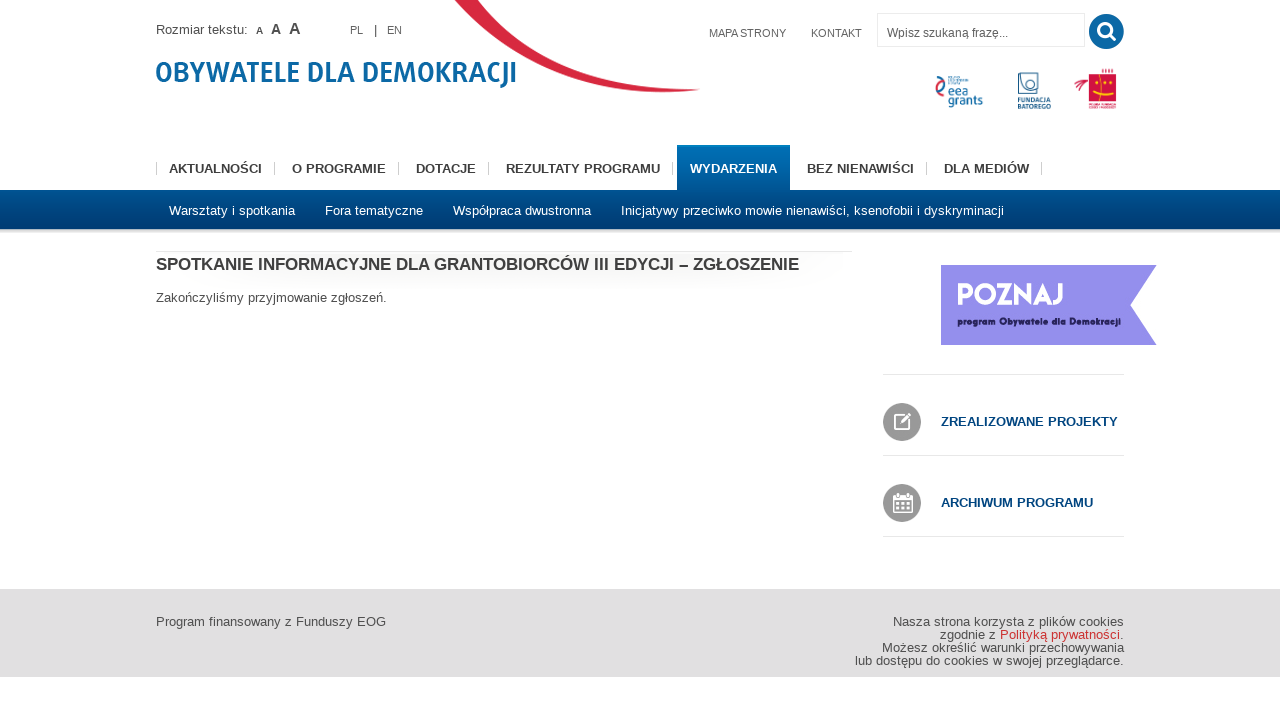

--- FILE ---
content_type: text/html; charset=UTF-8
request_url: https://www.ngofund.org.pl/spotkania-i-warsztaty/warsztaty-dla-grantobiorcow/spotkanie-informacyjne-dla-grantobiorcow-iii-edycji-zgloszenie/
body_size: 6768
content:
<!DOCTYPE html>
<html>
<head>
    <meta charset="UTF-8" />
    <meta name="robots" content="index, follow" />
    
	<meta property="fb:app_id" content="234309700109824" />
    <meta property="og:title" content="  Spotkanie informacyjne dla Grantobiorców III edycji &#8211; zgłoszenie - Warsztaty dla Grantobiorców - Wydarzenia" />
    <meta property="og:type" content="website" />
	<meta property="og:image" content="https://www.ngofund.org.pl/wp-content/themes/enea_bernat/images/logos/batory1024.png" />
	<meta property="og:url" content="https://www.ngofund.org.pl/spotkania-i-warsztaty/warsztaty-dla-grantobiorcow/spotkanie-informacyjne-dla-grantobiorcow-iii-edycji-zgloszenie/" />

		<title>  Spotkanie informacyjne dla Grantobiorców III edycji &#8211; zgłoszenie - Warsztaty dla Grantobiorców - Wydarzenia - Obywatele dla Demokracji</title>


    <link rel="stylesheet" type="text/css" href="https://www.ngofund.org.pl/wp-content/themes/enea_bernat/style.css?ver=1.0" media="screen" />
    <link rel="pingback" href="https://www.ngofund.org.pl/xmlrpc.php" />

    <script src="https://code.jquery.com/jquery-1.10.1.min.js"></script>
    <script src="https://www.ngofund.org.pl/wp-content/themes/enea_bernat/js/jquery.cssmap.js"></script>
    <script src="https://code.jquery.com/jquery-migrate-1.2.1.min.js"></script>
    <script src="https://www.ngofund.org.pl/wp-content/themes/enea_bernat/jquery.bxslider.min.js"></script>
        <!--[if lt IE 9]><script src="//html5shim.googlecode.com/svn/trunk/html5.js"></script><![endif]-->
    <meta name='robots' content='max-image-preview:large' />
	<style>img:is([sizes="auto" i], [sizes^="auto," i]) { contain-intrinsic-size: 3000px 1500px }</style>
	<script type="text/javascript">
/* <![CDATA[ */
window._wpemojiSettings = {"baseUrl":"https:\/\/s.w.org\/images\/core\/emoji\/16.0.1\/72x72\/","ext":".png","svgUrl":"https:\/\/s.w.org\/images\/core\/emoji\/16.0.1\/svg\/","svgExt":".svg","source":{"concatemoji":"https:\/\/www.ngofund.org.pl\/wp-includes\/js\/wp-emoji-release.min.js?ver=6.8.3"}};
/*! This file is auto-generated */
!function(s,n){var o,i,e;function c(e){try{var t={supportTests:e,timestamp:(new Date).valueOf()};sessionStorage.setItem(o,JSON.stringify(t))}catch(e){}}function p(e,t,n){e.clearRect(0,0,e.canvas.width,e.canvas.height),e.fillText(t,0,0);var t=new Uint32Array(e.getImageData(0,0,e.canvas.width,e.canvas.height).data),a=(e.clearRect(0,0,e.canvas.width,e.canvas.height),e.fillText(n,0,0),new Uint32Array(e.getImageData(0,0,e.canvas.width,e.canvas.height).data));return t.every(function(e,t){return e===a[t]})}function u(e,t){e.clearRect(0,0,e.canvas.width,e.canvas.height),e.fillText(t,0,0);for(var n=e.getImageData(16,16,1,1),a=0;a<n.data.length;a++)if(0!==n.data[a])return!1;return!0}function f(e,t,n,a){switch(t){case"flag":return n(e,"\ud83c\udff3\ufe0f\u200d\u26a7\ufe0f","\ud83c\udff3\ufe0f\u200b\u26a7\ufe0f")?!1:!n(e,"\ud83c\udde8\ud83c\uddf6","\ud83c\udde8\u200b\ud83c\uddf6")&&!n(e,"\ud83c\udff4\udb40\udc67\udb40\udc62\udb40\udc65\udb40\udc6e\udb40\udc67\udb40\udc7f","\ud83c\udff4\u200b\udb40\udc67\u200b\udb40\udc62\u200b\udb40\udc65\u200b\udb40\udc6e\u200b\udb40\udc67\u200b\udb40\udc7f");case"emoji":return!a(e,"\ud83e\udedf")}return!1}function g(e,t,n,a){var r="undefined"!=typeof WorkerGlobalScope&&self instanceof WorkerGlobalScope?new OffscreenCanvas(300,150):s.createElement("canvas"),o=r.getContext("2d",{willReadFrequently:!0}),i=(o.textBaseline="top",o.font="600 32px Arial",{});return e.forEach(function(e){i[e]=t(o,e,n,a)}),i}function t(e){var t=s.createElement("script");t.src=e,t.defer=!0,s.head.appendChild(t)}"undefined"!=typeof Promise&&(o="wpEmojiSettingsSupports",i=["flag","emoji"],n.supports={everything:!0,everythingExceptFlag:!0},e=new Promise(function(e){s.addEventListener("DOMContentLoaded",e,{once:!0})}),new Promise(function(t){var n=function(){try{var e=JSON.parse(sessionStorage.getItem(o));if("object"==typeof e&&"number"==typeof e.timestamp&&(new Date).valueOf()<e.timestamp+604800&&"object"==typeof e.supportTests)return e.supportTests}catch(e){}return null}();if(!n){if("undefined"!=typeof Worker&&"undefined"!=typeof OffscreenCanvas&&"undefined"!=typeof URL&&URL.createObjectURL&&"undefined"!=typeof Blob)try{var e="postMessage("+g.toString()+"("+[JSON.stringify(i),f.toString(),p.toString(),u.toString()].join(",")+"));",a=new Blob([e],{type:"text/javascript"}),r=new Worker(URL.createObjectURL(a),{name:"wpTestEmojiSupports"});return void(r.onmessage=function(e){c(n=e.data),r.terminate(),t(n)})}catch(e){}c(n=g(i,f,p,u))}t(n)}).then(function(e){for(var t in e)n.supports[t]=e[t],n.supports.everything=n.supports.everything&&n.supports[t],"flag"!==t&&(n.supports.everythingExceptFlag=n.supports.everythingExceptFlag&&n.supports[t]);n.supports.everythingExceptFlag=n.supports.everythingExceptFlag&&!n.supports.flag,n.DOMReady=!1,n.readyCallback=function(){n.DOMReady=!0}}).then(function(){return e}).then(function(){var e;n.supports.everything||(n.readyCallback(),(e=n.source||{}).concatemoji?t(e.concatemoji):e.wpemoji&&e.twemoji&&(t(e.twemoji),t(e.wpemoji)))}))}((window,document),window._wpemojiSettings);
/* ]]> */
</script>
<style id='wp-emoji-styles-inline-css' type='text/css'>

	img.wp-smiley, img.emoji {
		display: inline !important;
		border: none !important;
		box-shadow: none !important;
		height: 1em !important;
		width: 1em !important;
		margin: 0 0.07em !important;
		vertical-align: -0.1em !important;
		background: none !important;
		padding: 0 !important;
	}
</style>
<link rel='stylesheet' id='wp-block-library-css' href='https://www.ngofund.org.pl/wp-includes/css/dist/block-library/style.min.css?ver=6.8.3' type='text/css' media='all' />
<style id='classic-theme-styles-inline-css' type='text/css'>
/*! This file is auto-generated */
.wp-block-button__link{color:#fff;background-color:#32373c;border-radius:9999px;box-shadow:none;text-decoration:none;padding:calc(.667em + 2px) calc(1.333em + 2px);font-size:1.125em}.wp-block-file__button{background:#32373c;color:#fff;text-decoration:none}
</style>
<style id='global-styles-inline-css' type='text/css'>
:root{--wp--preset--aspect-ratio--square: 1;--wp--preset--aspect-ratio--4-3: 4/3;--wp--preset--aspect-ratio--3-4: 3/4;--wp--preset--aspect-ratio--3-2: 3/2;--wp--preset--aspect-ratio--2-3: 2/3;--wp--preset--aspect-ratio--16-9: 16/9;--wp--preset--aspect-ratio--9-16: 9/16;--wp--preset--color--black: #000000;--wp--preset--color--cyan-bluish-gray: #abb8c3;--wp--preset--color--white: #ffffff;--wp--preset--color--pale-pink: #f78da7;--wp--preset--color--vivid-red: #cf2e2e;--wp--preset--color--luminous-vivid-orange: #ff6900;--wp--preset--color--luminous-vivid-amber: #fcb900;--wp--preset--color--light-green-cyan: #7bdcb5;--wp--preset--color--vivid-green-cyan: #00d084;--wp--preset--color--pale-cyan-blue: #8ed1fc;--wp--preset--color--vivid-cyan-blue: #0693e3;--wp--preset--color--vivid-purple: #9b51e0;--wp--preset--gradient--vivid-cyan-blue-to-vivid-purple: linear-gradient(135deg,rgba(6,147,227,1) 0%,rgb(155,81,224) 100%);--wp--preset--gradient--light-green-cyan-to-vivid-green-cyan: linear-gradient(135deg,rgb(122,220,180) 0%,rgb(0,208,130) 100%);--wp--preset--gradient--luminous-vivid-amber-to-luminous-vivid-orange: linear-gradient(135deg,rgba(252,185,0,1) 0%,rgba(255,105,0,1) 100%);--wp--preset--gradient--luminous-vivid-orange-to-vivid-red: linear-gradient(135deg,rgba(255,105,0,1) 0%,rgb(207,46,46) 100%);--wp--preset--gradient--very-light-gray-to-cyan-bluish-gray: linear-gradient(135deg,rgb(238,238,238) 0%,rgb(169,184,195) 100%);--wp--preset--gradient--cool-to-warm-spectrum: linear-gradient(135deg,rgb(74,234,220) 0%,rgb(151,120,209) 20%,rgb(207,42,186) 40%,rgb(238,44,130) 60%,rgb(251,105,98) 80%,rgb(254,248,76) 100%);--wp--preset--gradient--blush-light-purple: linear-gradient(135deg,rgb(255,206,236) 0%,rgb(152,150,240) 100%);--wp--preset--gradient--blush-bordeaux: linear-gradient(135deg,rgb(254,205,165) 0%,rgb(254,45,45) 50%,rgb(107,0,62) 100%);--wp--preset--gradient--luminous-dusk: linear-gradient(135deg,rgb(255,203,112) 0%,rgb(199,81,192) 50%,rgb(65,88,208) 100%);--wp--preset--gradient--pale-ocean: linear-gradient(135deg,rgb(255,245,203) 0%,rgb(182,227,212) 50%,rgb(51,167,181) 100%);--wp--preset--gradient--electric-grass: linear-gradient(135deg,rgb(202,248,128) 0%,rgb(113,206,126) 100%);--wp--preset--gradient--midnight: linear-gradient(135deg,rgb(2,3,129) 0%,rgb(40,116,252) 100%);--wp--preset--font-size--small: 13px;--wp--preset--font-size--medium: 20px;--wp--preset--font-size--large: 36px;--wp--preset--font-size--x-large: 42px;--wp--preset--spacing--20: 0.44rem;--wp--preset--spacing--30: 0.67rem;--wp--preset--spacing--40: 1rem;--wp--preset--spacing--50: 1.5rem;--wp--preset--spacing--60: 2.25rem;--wp--preset--spacing--70: 3.38rem;--wp--preset--spacing--80: 5.06rem;--wp--preset--shadow--natural: 6px 6px 9px rgba(0, 0, 0, 0.2);--wp--preset--shadow--deep: 12px 12px 50px rgba(0, 0, 0, 0.4);--wp--preset--shadow--sharp: 6px 6px 0px rgba(0, 0, 0, 0.2);--wp--preset--shadow--outlined: 6px 6px 0px -3px rgba(255, 255, 255, 1), 6px 6px rgba(0, 0, 0, 1);--wp--preset--shadow--crisp: 6px 6px 0px rgba(0, 0, 0, 1);}:where(.is-layout-flex){gap: 0.5em;}:where(.is-layout-grid){gap: 0.5em;}body .is-layout-flex{display: flex;}.is-layout-flex{flex-wrap: wrap;align-items: center;}.is-layout-flex > :is(*, div){margin: 0;}body .is-layout-grid{display: grid;}.is-layout-grid > :is(*, div){margin: 0;}:where(.wp-block-columns.is-layout-flex){gap: 2em;}:where(.wp-block-columns.is-layout-grid){gap: 2em;}:where(.wp-block-post-template.is-layout-flex){gap: 1.25em;}:where(.wp-block-post-template.is-layout-grid){gap: 1.25em;}.has-black-color{color: var(--wp--preset--color--black) !important;}.has-cyan-bluish-gray-color{color: var(--wp--preset--color--cyan-bluish-gray) !important;}.has-white-color{color: var(--wp--preset--color--white) !important;}.has-pale-pink-color{color: var(--wp--preset--color--pale-pink) !important;}.has-vivid-red-color{color: var(--wp--preset--color--vivid-red) !important;}.has-luminous-vivid-orange-color{color: var(--wp--preset--color--luminous-vivid-orange) !important;}.has-luminous-vivid-amber-color{color: var(--wp--preset--color--luminous-vivid-amber) !important;}.has-light-green-cyan-color{color: var(--wp--preset--color--light-green-cyan) !important;}.has-vivid-green-cyan-color{color: var(--wp--preset--color--vivid-green-cyan) !important;}.has-pale-cyan-blue-color{color: var(--wp--preset--color--pale-cyan-blue) !important;}.has-vivid-cyan-blue-color{color: var(--wp--preset--color--vivid-cyan-blue) !important;}.has-vivid-purple-color{color: var(--wp--preset--color--vivid-purple) !important;}.has-black-background-color{background-color: var(--wp--preset--color--black) !important;}.has-cyan-bluish-gray-background-color{background-color: var(--wp--preset--color--cyan-bluish-gray) !important;}.has-white-background-color{background-color: var(--wp--preset--color--white) !important;}.has-pale-pink-background-color{background-color: var(--wp--preset--color--pale-pink) !important;}.has-vivid-red-background-color{background-color: var(--wp--preset--color--vivid-red) !important;}.has-luminous-vivid-orange-background-color{background-color: var(--wp--preset--color--luminous-vivid-orange) !important;}.has-luminous-vivid-amber-background-color{background-color: var(--wp--preset--color--luminous-vivid-amber) !important;}.has-light-green-cyan-background-color{background-color: var(--wp--preset--color--light-green-cyan) !important;}.has-vivid-green-cyan-background-color{background-color: var(--wp--preset--color--vivid-green-cyan) !important;}.has-pale-cyan-blue-background-color{background-color: var(--wp--preset--color--pale-cyan-blue) !important;}.has-vivid-cyan-blue-background-color{background-color: var(--wp--preset--color--vivid-cyan-blue) !important;}.has-vivid-purple-background-color{background-color: var(--wp--preset--color--vivid-purple) !important;}.has-black-border-color{border-color: var(--wp--preset--color--black) !important;}.has-cyan-bluish-gray-border-color{border-color: var(--wp--preset--color--cyan-bluish-gray) !important;}.has-white-border-color{border-color: var(--wp--preset--color--white) !important;}.has-pale-pink-border-color{border-color: var(--wp--preset--color--pale-pink) !important;}.has-vivid-red-border-color{border-color: var(--wp--preset--color--vivid-red) !important;}.has-luminous-vivid-orange-border-color{border-color: var(--wp--preset--color--luminous-vivid-orange) !important;}.has-luminous-vivid-amber-border-color{border-color: var(--wp--preset--color--luminous-vivid-amber) !important;}.has-light-green-cyan-border-color{border-color: var(--wp--preset--color--light-green-cyan) !important;}.has-vivid-green-cyan-border-color{border-color: var(--wp--preset--color--vivid-green-cyan) !important;}.has-pale-cyan-blue-border-color{border-color: var(--wp--preset--color--pale-cyan-blue) !important;}.has-vivid-cyan-blue-border-color{border-color: var(--wp--preset--color--vivid-cyan-blue) !important;}.has-vivid-purple-border-color{border-color: var(--wp--preset--color--vivid-purple) !important;}.has-vivid-cyan-blue-to-vivid-purple-gradient-background{background: var(--wp--preset--gradient--vivid-cyan-blue-to-vivid-purple) !important;}.has-light-green-cyan-to-vivid-green-cyan-gradient-background{background: var(--wp--preset--gradient--light-green-cyan-to-vivid-green-cyan) !important;}.has-luminous-vivid-amber-to-luminous-vivid-orange-gradient-background{background: var(--wp--preset--gradient--luminous-vivid-amber-to-luminous-vivid-orange) !important;}.has-luminous-vivid-orange-to-vivid-red-gradient-background{background: var(--wp--preset--gradient--luminous-vivid-orange-to-vivid-red) !important;}.has-very-light-gray-to-cyan-bluish-gray-gradient-background{background: var(--wp--preset--gradient--very-light-gray-to-cyan-bluish-gray) !important;}.has-cool-to-warm-spectrum-gradient-background{background: var(--wp--preset--gradient--cool-to-warm-spectrum) !important;}.has-blush-light-purple-gradient-background{background: var(--wp--preset--gradient--blush-light-purple) !important;}.has-blush-bordeaux-gradient-background{background: var(--wp--preset--gradient--blush-bordeaux) !important;}.has-luminous-dusk-gradient-background{background: var(--wp--preset--gradient--luminous-dusk) !important;}.has-pale-ocean-gradient-background{background: var(--wp--preset--gradient--pale-ocean) !important;}.has-electric-grass-gradient-background{background: var(--wp--preset--gradient--electric-grass) !important;}.has-midnight-gradient-background{background: var(--wp--preset--gradient--midnight) !important;}.has-small-font-size{font-size: var(--wp--preset--font-size--small) !important;}.has-medium-font-size{font-size: var(--wp--preset--font-size--medium) !important;}.has-large-font-size{font-size: var(--wp--preset--font-size--large) !important;}.has-x-large-font-size{font-size: var(--wp--preset--font-size--x-large) !important;}
:where(.wp-block-post-template.is-layout-flex){gap: 1.25em;}:where(.wp-block-post-template.is-layout-grid){gap: 1.25em;}
:where(.wp-block-columns.is-layout-flex){gap: 2em;}:where(.wp-block-columns.is-layout-grid){gap: 2em;}
:root :where(.wp-block-pullquote){font-size: 1.5em;line-height: 1.6;}
</style>
<link rel='stylesheet' id='slb_core-css' href='https://www.ngofund.org.pl/wp-content/plugins/simple-lightbox/client/css/app.css?ver=2.9.4' type='text/css' media='all' />
<link rel="https://api.w.org/" href="https://www.ngofund.org.pl/wp-json/" /><link rel="alternate" title="JSON" type="application/json" href="https://www.ngofund.org.pl/wp-json/wp/v2/pages/4498" /><link rel="EditURI" type="application/rsd+xml" title="RSD" href="https://www.ngofund.org.pl/xmlrpc.php?rsd" />
<meta name="generator" content="WordPress 6.8.3" />
<link rel="canonical" href="https://www.ngofund.org.pl/spotkania-i-warsztaty/warsztaty-dla-grantobiorcow/spotkanie-informacyjne-dla-grantobiorcow-iii-edycji-zgloszenie/" />
<link rel="alternate" title="oEmbed (JSON)" type="application/json+oembed" href="https://www.ngofund.org.pl/wp-json/oembed/1.0/embed?url=https%3A%2F%2Fwww.ngofund.org.pl%2Fspotkania-i-warsztaty%2Fwarsztaty-dla-grantobiorcow%2Fspotkanie-informacyjne-dla-grantobiorcow-iii-edycji-zgloszenie%2F&#038;lang=pl" />
<link rel="alternate" title="oEmbed (XML)" type="text/xml+oembed" href="https://www.ngofund.org.pl/wp-json/oembed/1.0/embed?url=https%3A%2F%2Fwww.ngofund.org.pl%2Fspotkania-i-warsztaty%2Fwarsztaty-dla-grantobiorcow%2Fspotkanie-informacyjne-dla-grantobiorcow-iii-edycji-zgloszenie%2F&#038;format=xml&#038;lang=pl" />
    <script src="https://www.ngofund.org.pl/wp-content/themes/enea_bernat/script-pp.js"></script>
    <script src="https://www.ngofund.org.pl/wp-content/themes/enea_bernat/js/script-maps.js"></script>
    <link rel="stylesheet" media="screen,projection" href="https://www.ngofund.org.pl/wp-content/themes/enea_bernat/cssmap-poland/cssmap-poland.css" />
    <!--[if IE]>wstawic kod html5 dla ie starszego<![endif]-->

<!-- Google tag (gtag.js) -->
<script async src="https://www.googletagmanager.com/gtag/js?id=G-TNRJV3F0GJ"></script>
<script>
  window.dataLayer = window.dataLayer || [];
  function gtag(){dataLayer.push(arguments);}
  gtag('js', new Date());

  gtag('config', 'G-TNRJV3F0GJ');
</script>

</head>
<body data-rsssl=1>
<script type="text/javascript">
	$(document).ready( function(){
		$('.fontSize12').click( function(){
			$('#content').css('font-size',12);
		});
		$('.fontSize14').click( function(){
			$('#content').css('font-size',14);
		});
		$('.fontSize16').click( function(){
			$('#content').css('font-size',16);
		});
	});
</script>
<div class="bodywrapper clearfix headpart">
	<div class="clearfix" id="topbar">
        <div style="float: left;">
                            Rozmiar tekstu:&nbsp;
                        <span class="fontSize12">A</span>&nbsp;
            <span class="fontSize14">A</span>&nbsp;
            <span class="fontSize16">A</span>&nbsp;
            <div style="margin-left: 30px; display: inline-block;"><a href="https://www.ngofund.org.pl/" title="Wersja polska">PL</a>|<a href="https://www.ngofund.org.pl/?lang=en" title="English version">EN</a></div>
        </div>
		<form action="https://www.ngofund.org.pl" method="get" name="formSearchBox">
						<a href="https://www.ngofund.org.pl/sitemap.xml" target="_blank" title="Przejrzyj mapę strony, aby łatwiej się po niej poruszać">Mapa strony</a>
			<a href="https://www.ngofund.org.pl/kontakt/" title="Skontaktuj się z nami">Kontakt</a>
			<div>
				<input type="text" name="s" id="s" onclick="this.value='';" onfocus="this.select()" onblur="this.value=!this.value?'Wpisz szukaną frazę...':this.value;" value="Wpisz szukaną frazę..." />
				<input name="doSearch" type="submit" value="" />
			</div>
					</form>
	</div>
	<div class="clearfix" id="logos">
				<a href="https://www.ngofund.org.pl" title="Przejdź do strony głównej">
			<img alt="Logo Obywatele dla demokracji" src="https://www.ngofund.org.pl/wp-content/themes/enea_bernat/images/logos/obywatele-dla-demokracji.png" title="Obywatele dla demokracji - Strona główna" />
		</a>
				<a href="http://eeagrants.org/">
			<img style="margin-left:399px;" alt="Logo EEA Grants" src="https://www.ngofund.org.pl/wp-content/themes/enea_bernat/images/logos/eea-grants.png" title="Iceland Liechtenstein Norway EEA Grants" />
		</a>
				<a href="http://batory.org.pl" title="Odwiedź stronę fundacji im. Stefana Batorego">
			<img alt="Logo Stefan Batory Foundation" src="https://www.ngofund.org.pl/wp-content/themes/enea_bernat/images/logos/batory.png" title="Operator - Fundacja im. Stefana Batorego" />
		</a>
				<a href="http://pcyf.org.pl" title="Odwiedź stronę polskiej Fundacji Dzieci i Młodzieży">
			<img alt="Logo PFDiM" src="https://www.ngofund.org.pl/wp-content/themes/enea_bernat/images/logos/pfdim.png" title="Partner - Polska Fundacja Dzieci i Młodzieży" />
		</a>
	</div>
</div>
<div id="mainmenuwrapper">
	<div id="mainmenu">

                    <div class="menu-menu-glowne-container"><ul id="menu-menu-glowne" class="menu"><li id="menu-item-388" class="menu-item menu-item-type-custom menu-item-object-custom menu-item-388"><a href="/">Aktualności</a></li>
<li id="menu-item-403" class="menu-item menu-item-type-post_type menu-item-object-page menu-item-403"><a href="https://www.ngofund.org.pl/o-programie/">O programie</a></li>
<li id="menu-item-8731" class="menu-item menu-item-type-post_type menu-item-object-page menu-item-8731"><a href="https://www.ngofund.org.pl/dotacje/">Dotacje</a></li>
<li id="menu-item-8738" class="menu-item menu-item-type-post_type menu-item-object-page menu-item-8738"><a href="https://www.ngofund.org.pl/rezultaty-programu/">Rezultaty programu</a></li>
<li id="menu-item-4263" class="menu-item menu-item-type-post_type menu-item-object-page current-page-ancestor menu-item-has-children menu-item-4263"><a href="https://www.ngofund.org.pl/spotkania-i-warsztaty/">Wydarzenia</a>
<ul class="sub-menu">
	<li id="menu-item-8840" class="menu-item menu-item-type-post_type menu-item-object-page menu-item-8840"><a href="https://www.ngofund.org.pl/warsztaty-i-spotkania/">Warsztaty i spotkania</a></li>
	<li id="menu-item-8839" class="menu-item menu-item-type-post_type menu-item-object-page menu-item-8839"><a href="https://www.ngofund.org.pl/fora-tematyczne/">Fora tematyczne</a></li>
	<li id="menu-item-8838" class="menu-item menu-item-type-post_type menu-item-object-page menu-item-8838"><a href="https://www.ngofund.org.pl/?page_id=8835">Współpraca dwustronna</a></li>
	<li id="menu-item-9217" class="menu-item menu-item-type-post_type menu-item-object-page menu-item-9217"><a href="https://www.ngofund.org.pl/przeciwdzialanie-mowie-nienawisci-ksenofobii-i-dyskryminacji/">Inicjatywy przeciwko mowie nienawiści, ksenofobii i dyskryminacji</a></li>
</ul>
</li>
<li id="menu-item-4262" class="menu-item menu-item-type-post_type menu-item-object-page menu-item-4262"><a href="https://www.ngofund.org.pl/bez-nienawisci/">Bez Nienawiści</a></li>
<li id="menu-item-5355" class="menu-item menu-item-type-post_type menu-item-object-page menu-item-5355"><a href="https://www.ngofund.org.pl/dla-mediow/">Dla mediów</a></li>
</ul></div>        
	</div>
</div>
<div class="bodywrapper">
	<div class="clearfix" id="content_wrapper">
<div id="primary" class="site-content">
<div id="content" class="content-area" role="main">

	
	<div class="inner">

	
					<div class="entry-header">
				<h3><a href="https://www.ngofund.org.pl/spotkania-i-warsztaty/warsztaty-dla-grantobiorcow/spotkanie-informacyjne-dla-grantobiorcow-iii-edycji-zgloszenie/" title="">Spotkanie informacyjne dla Grantobiorców III edycji &#8211; zgłoszenie</a></h3>
			</div>
						<div class="entry-content">

													<p>Zakończyliśmy przyjmowanie zgłoszeń.</p>
								<div class="clear"></div>
			</div>

		
		
		
	</div><!-- .inner -->

</div><!-- #content -->
</div><!-- #primary -->
	<div id="sidebar" role="complementary">
		<ul>
			<div id="text-51" class="widget widget_text clearfix greyCircleBox iconset-sidebar">			<div class="textwidget"><a href="http://poznaj.ngofund.org.pl/"><img class="alignleft wp-image-8759 size-full" src="/wp-content/uploads/2017/03/choragiewki72dpi3.jpg" alt="choragiewki72dpi3" width="250" height="80" /></a></div>
		</div><div id="text-54" class="widget widget_text clearfix greyCircleBox iconset-sidebar"><h2 class="widgettitle">Zrealizowane projekty</h2>			<div class="textwidget"><a href="/zrealizowane-projekty/" class="edit" title="">
Zrealizowane projekty
</a></div>
		</div><div id="text-4" class="widget widget_text clearfix greyCircleBox iconset-sidebar"><h2 class="widgettitle">Archiwum programu</h2>			<div class="textwidget"><a href="/archiwum-programu/" class="callendar" title="">
Archiwum programu
</a></div>
		</div>		</ul>
	</div>
	</div>
</div>
<div id="footer">
	<div class="inner">
		<p class="aside">
						Nasza strona korzysta z plików cookies<br>
			zgodnie z <a href="/o-programie/polityka-prywatnosci/">Polityką prywatności</a>.<br>
			Możesz określić warunki przechowywania<br>
			lub dostępu do cookies w swojej przeglądarce.
							<p>Program finansowany z Funduszy EOG
			</div>
</div>
<script type="speculationrules">
{"prefetch":[{"source":"document","where":{"and":[{"href_matches":"\/*"},{"not":{"href_matches":["\/wp-*.php","\/wp-admin\/*","\/wp-content\/uploads\/*","\/wp-content\/*","\/wp-content\/plugins\/*","\/wp-content\/themes\/enea_bernat\/*","\/*\\?(.+)"]}},{"not":{"selector_matches":"a[rel~=\"nofollow\"]"}},{"not":{"selector_matches":".no-prefetch, .no-prefetch a"}}]},"eagerness":"conservative"}]}
</script>
<script type="text/javascript" src="https://www.ngofund.org.pl/wp-includes/js/comment-reply.min.js?ver=6.8.3" id="comment-reply-js" async="async" data-wp-strategy="async"></script>
<script type="text/javascript" id="slb_context">/* <![CDATA[ */if ( !!window.jQuery ) {(function($){$(document).ready(function(){if ( !!window.SLB ) { {$.extend(SLB, {"context":["public","user_guest"]});} }})})(jQuery);}/* ]]> */</script>
<script defer src="https://static.cloudflareinsights.com/beacon.min.js/vcd15cbe7772f49c399c6a5babf22c1241717689176015" integrity="sha512-ZpsOmlRQV6y907TI0dKBHq9Md29nnaEIPlkf84rnaERnq6zvWvPUqr2ft8M1aS28oN72PdrCzSjY4U6VaAw1EQ==" data-cf-beacon='{"version":"2024.11.0","token":"e0a3e65b2bf94284a15b2fb98074104a","r":1,"server_timing":{"name":{"cfCacheStatus":true,"cfEdge":true,"cfExtPri":true,"cfL4":true,"cfOrigin":true,"cfSpeedBrain":true},"location_startswith":null}}' crossorigin="anonymous"></script>
</body>
</html>

--- FILE ---
content_type: text/css; charset=utf-8
request_url: https://www.ngofund.org.pl/wp-content/themes/enea_bernat/style.css?ver=1.0
body_size: 5821
content:
/*
Theme Name: Enea
Theme URI: 
Description: Zaprojektowane przez KLU
Author: Michał Pasternak
Version: 1.0
License: 
License URI: 
Tags:
*/
/************************************************************
 * CSS Document for Fundacja im. Stefana Batorego
 * Author: Michał Pasternak <pasternak.pst@gmail.com>
 ************************************************************/
/************************************************************
 * RESET
 ************************************************************/
@import url('reset.css');
/************************************************************
 * FONT-FACE
 ************************************************************/
/* http://www.google.com/fonts#UsePlace:use/Collection:Roboto:400,700,400italic,700italic,300,300italic */
@import url(http://fonts.googleapis.com/css?family=Roboto:400,700,400italic,700italic,300,300italic&subset=latin,latin-ext);

/************************************************************
 * DEFAULT
 ************************************************************/
html {
    overflow-y: scroll;
}

body {
    color: rgb(80, 80, 80);
    font-family: Roboto, Tahoma, sans-serif;
    font-size: 13px;
}

a {
    color: #c33;
    text-decoration: none;
}

a:hover {
    color: #666;
}

h1 {
    color: #004580;
    font-size: 2.0em;
    margin-bottom: 0.8em;
}

h2 {
    color: #004580;
    font-size: 1.6em;
    margin-bottom: 0.8em;
}

h3 {
    color: #004580;
    font-size: 1.33em;
    margin-bottom: 0.8em;
}

h4 {
    color: #004580;
    font-size: 1em;
    margin-bottom: 0.8em;
}

h5 {
    color: #004580;
    font-size: 1em;
    margin-bottom: 0.8em;
}

h6 {
    color: #004580;
    font-size: 0.8em;
    margin-bottom: 0.8em;
}

h1, h2, h3, h4, h5, h6 {
    line-height: 1.4em;
    text-transform: uppercase;
}

input[type=submit]:hover {
    cursor: pointer;
}

p {
    margin-bottom: 0.8em;
}

ol {
    list-style: decimal;
    margin-bottom: 1em;
}

table {
    border-collapse: collapse;
    width: 100%;
}

table td {
    border: 1px solid #aaa;
    padding: 1.0em;
}

ul {
    list-style: disc url(images/other/list-style-u1.png);
    margin-bottom: 1em;
}

ul li, ol li {
    margin: 0 0 0 3em;
}

.clearfix:after {
    clear: both;
    content: ".";
    display: block;
    height: 0;
    line-height: 0;
    visibility: hidden;
}

.fontSize12 {
    font-size: 10px;
    font-weight: bold;
}

.fontSize14 {
    font-size: 14px;
    font-weight: bold;
}

.fontSize16 {
    font-size: 16px;
    font-weight: bold;
}

.fontSize12:hover, .fontSize14:hover, .fontSize16:hover {
    cursor: pointer;
}

.read-more, .more-link {
    background: transparent url(images/icons/arrow-right-red.png) no-repeat right center;
    color: #c4122f;
    display: inline-block;
    padding-right: 18px;
    text-decoration: none;
}

/************************************************************
 * LAYOUT 
 ************************************************************/
.bodywrapper {
    margin: 0 auto;
    width: 968px;
}

.headpart {
    background: transparent url(images/backgrounds/ray-of-demokracy.png) no-repeat 184px -16px;
}

.posts-archive {
    margin-bottom: 2em;
}

.posts-archive li {
    line-height: 1em;
    margin: 0 0 0 3em;
}

#logos img {
    border: 0;
    display: inline-block;
    float: left;
    margin: 2em 0.5em 0 0;
}

#logos a:hover {
    border: 0;
    filter: alpha(opacity=60);
    margin: 0;
    opacity: 0.6;
}

/* Top bar */
#topbar {
    line-height: 32px;
    padding: 1em 0;
    text-align: right;
}

#topbar a {
    color: #646464;
    display: inline-block;
    font-size: 0.83em;
    margin: 0 1em;
    text-decoration: none;
    text-transform: uppercase;
}

#topbar a:hover {
    color: #d33;
}

#topbar div, #topbar form {
    display: inline-block;
}

#topbar input[type=text] {
    border: 1px solid #ececec;
    color: #626262;
    font-size: 0.9em;
    padding: 1.0em 0.8em 0.6em;
    width: 16em;
}

#topbar input[type=submit] {
    background: transparent url(images/buttons/search.png) no-repeat center top;
    border: 0;
    display: inline-block;
    height: 35px;
    vertical-align: bottom;
    width: 35px;
}

#topbar input[type=submit]:hover {
    background-image: url(images/buttons/search-grey.png);
}

#facebook-icon, #youtube-icon {
    background-image: url(images/icons/iconset-sites.png);
    background-repeat: no-repeat;
    height: 32px;
    width: 32px;
}

#facebook-icon {
    background-position: 0 -32px;
    margin-right: 0 !important;
}

#facebook-icon:hover {
    background-position: 0 0;
}

#youtube-icon {
    background-position: -32px -32px;
}

#youtube-icon:hover {
    background-position: -32px 0;
}

/* Main menu */
#mainmenuwrapper {
    background: #fff url(images/backgrounds/page-mainmenu-bar.png) no-repeat center bottom;
    height: 88px;
    margin: 1em 0;
}

#mainmenu {
    margin: 0 auto;
    position: relative;
    width: 968px;
}

#mainmenu ul {
    background: transparent url(images/backgrounds/menu-miniline-vertical.png) no-repeat left center;
    list-style: none;
    z-index: 1;
}

#mainmenu li {
    background: transparent url(images/backgrounds/menu-miniline-vertical.png) no-repeat right center;
    display: inline-block;
    margin: 0;
    z-index: 2;
}

#mainmenu a {
    color: #3e3e3e;
    display: inline-block;
    font-weight: bold;
    line-height: 47px;
    padding: 0 1em;
    text-decoration: none;
    text-transform: uppercase;
}

#mainmenu li:hover a,
#mainmenu .current-menu-ancestor a, #mainmenu .current-page-ancestor a,
#mainmenu .current-menu-item a {
    background: transparent url(images/backgrounds/mainmenu-bgr.png) repeat-x;
    color: #fff;
}

#mainmenu li:hover ul {
    z-index: 3;
}

#mainmenu ul li ul {
    display: none;
    left: 0;
    position: absolute;
    top: 42px;
}

#mainmenu li:hover ul,
#mainmenu .current-menu-ancestor ul, #mainmenu .current-page-ancestor ul,
#mainmenu .current-menu-item ul {
    background: transparent url(images/backgrounds/page-mainmenu-bar.png) repeat-x 0 3px;
    display: block;
    width: 100%;
}

#mainmenu li:hover ul li,
#mainmenu .current-menu-ancestor ul li, #mainmenu .current-page-ancestor ul li,
#mainmenu .current-menu-item ul li {
    background: none;
}

#mainmenu ul li ul .current-menu-ancestor a, #mainmenu ul li ul .current-page-ancestor a,
#mainmenu ul li ul .current-menu-item a {
    font-weight: bold;
}

#mainmenu li ul li a {
    background-image: none !important;
    color: #fff;
    font-weight: normal;
    text-transform: none;
}

#mainmenu li ul li:hover a {
    color: #aaa;
}

/* Content wrapper */
#content_wrapper {
    margin-top: 1.4em;
}

#content_wrapper > div {
    float: left;
}

/* Content */
#content {
    line-height: 1.4em;
    width: 696px;
}

#content .entry-header {
    background: transparent url(images/backgrounds/blog-entry-bgr.png) no-repeat center top;
    border-top: 1px solid #e8e8e8;
    /* border-bottom: 1px solid #e8e8e8; */
    color: #ababab;
    padding: 2em 0 1em;
}

#content .entry-header h3 a {
    color: #404040;
    text-decoration: none;
}

#content .entry-header span {
    color: #737373;
    display: inline-block;
    margin-right: 2em;
}

#content .entry-content {
    padding: 0 0 2em;
}

#content .entry-content a[class=more-link] {
    padding: 0 18px 0em 0;
}

/* Sidebar */
#sidebar {
    width: 272px;
}

#sidebar > ul {
    padding-left: 2.4em;
}

#sidebar .inner {
    padding-left: 2.4em;
}

#sidebar .greyCircleBox {
    margin-bottom: 2em;
}

#sidebar .iconset-sidebar a {
    color: #004580;
    display: block;
    font-size: 1em;
    font-weight: bold;
    margin-bottom: 0;
    padding: 14px 0 14px 58px;
    text-decoration: none;
    text-transform: uppercase;
}

#sidebar .iconset-sidebar a:hover {
    color: #e33;
}

#sidebar .iconset-sidebar a.book {
    background: transparent url(images/icons/book-grey.png) no-repeat left center;
}

#sidebar .iconset-sidebar a:hover.book {
    background-image: url(images/icons/book-blue.png);
}

#sidebar .iconset-sidebar a.box {
    background: transparent url(images/icons/box-grey.png) no-repeat left center;
}

#sidebar .iconset-sidebar a:hover.box {
    background-image: url(images/icons/box-blue.png);
}

#sidebar .iconset-sidebar a.callendar {
    background: transparent url(images/icons/callendar-grey.png) no-repeat left center;
}

#sidebar .iconset-sidebar a:hover.callendar {
    background-image: url(images/icons/callendar-blue.png);
}

#sidebar .iconset-sidebar a.contest {
    background: transparent url(images/icons/contest-grey.png) no-repeat left center;
}

#sidebar .iconset-sidebar a:hover.contest {
    background-image: url(images/icons/contest-blue.png);
}

#sidebar .iconset-sidebar a.document {
    background: transparent url(images/icons/document-grey.png) no-repeat left center;
}

#sidebar .iconset-sidebar a:hover.document {
    background-image: url(images/icons/document-blue.png);
}

#sidebar .iconset-sidebar a.edit {
    background: transparent url(images/icons/edit-grey.png) no-repeat left center;
}

#sidebar .iconset-sidebar a:hover.edit {
    background-image: url(images/icons/edit-blue.png);
}

#sidebar .iconset-sidebar a.file {
    background: transparent url(images/icons/file-grey.png) no-repeat left center;
}

#sidebar .iconset-sidebar a:hover.file {
    background-image: url(images/icons/file-blue.png);
}

#sidebar .iconset-sidebar a.light {
    background: transparent url(images/icons/light-grey.png) no-repeat left center;
}

#sidebar .iconset-sidebar a:hover.light {
    background-image: url(images/icons/light-blue.png);
}

#sidebar .iconset-sidebar a.list {
    background: transparent url(images/icons/list-grey.png) no-repeat left center;
}

#sidebar .iconset-sidebar a:hover.list {
    background-image: url(images/icons/list-blue.png);
}

#sidebar .iconset-sidebar a.mic {
    background: transparent url(images/icons/mic-grey.png) no-repeat left center;
}

#sidebar .iconset-sidebar a:hover.mic {
    background-image: url(images/icons/mic-blue.png);
}

#sidebar .iconset-sidebar a.monitor {
    background: transparent url(images/icons/monitor-grey.png) no-repeat left center;
}

#sidebar .iconset-sidebar a:hover.monitor {
    background-image: url(images/icons/monitor-blue.png);
}

#sidebar .iconset-sidebar a.notebook {
    background: transparent url(images/icons/notebook-grey.png) no-repeat left center;
}

#sidebar .iconset-sidebar a:hover.notebook {
    background-image: url(images/icons/notebook-blue.png);
}

#sidebar .iconset-sidebar a.settings {
    background: transparent url(images/icons/settings-grey.png) no-repeat left center;
}

#sidebar .iconset-sidebar a:hover.settings {
    background-image: url(images/icons/settings-blue.png);
}

#sidebar .iconset-sidebar a.sheet {
    background: transparent url(images/icons/sheet-grey.png) no-repeat left center;
}

#sidebar .iconset-sidebar a:hover.sheet {
    background-image: url(images/icons/sheet-blue.png);
}

#sidebar .iconset-sidebar a.time {
    background: transparent url(images/icons/time-grey.png) no-repeat left center;
}

#sidebar .iconset-sidebar a:hover.time {
    background-image: url(images/icons/time-blue.png);
}

#sidebar .widgettitle {
    display: none;
}

#sidebar .widget_wysija .widgettitle {
    display: block;
}

#sidebar .inner > div {
    margin-bottom: 1em;
}

#sidebar .widget_wysija h2 {
    font-size: 1.0em;
    font-weight: bold;
    text-transform: uppercase;
}

#sidebar .widget {
    border-bottom: 1px solid #e8e8e8;
    padding: 0 0 1em;
}

#sidebar .widget_wysija input[type=text] {
    -moz-box-sizing: border-box;
    -webkit-box-sizing: border-box;
    box-sizing: border-box;
    border: 1px solid #ececec;
    color: #626262;
    font-size: 0.9em;
    margin: 1.0em 0 0.6em;
    padding: 0.8em 0.8em 0.4em;
    width: 100%;
}

#sidebar .widget_wysija input[type=submit] {
    background: transparent url(images/buttons/newsletter-sign-in-pl.png) no-repeat center;
    border: 0;
    height: 36px;
    margin: 0;
    width: 100%;
}

#sidebar .widget_wysija input[type=submit]:hover {
    background: transparent url(images/buttons/newsletter-sign-in-grey-pl.png) no-repeat center;
}

/* Footer */
#footer {
    background-color: #e1e0e1;
    margin-top: 2em;
    overflow: hidden;
}

#footer .inner {
    margin: 0 auto;
    padding: 2em 0;
    width: 968px;
}

#footer .inner .aside {
    width: 50%;
    float: right;
    text-align: right;
}

/************************************************************
 * CHANGES 11.2013
 ************************************************************/
#sidebar .widget .textwidget p {
    margin-bottom: 0px;
}

#sidebar .iconset-sidebar a.active {
    color: #e33;
}

#sidebar .iconset-sidebar a.active.book {
    background-image: url(images/icons/book-blue.png);
}

#sidebar .iconset-sidebar a.active.box {
    background-image: url(images/icons/box-blue.png);
}

#sidebar .iconset-sidebar a.active.callendar {
    background-image: url(images/icons/callendar-blue.png);
}

#sidebar .iconset-sidebar a.active.contest {
    background-image: url(images/icons/contest-blue.png);
}

#sidebar .iconset-sidebar a.active.document {
    background-image: url(images/icons/document-blue.png);
}

#sidebar .iconset-sidebar a.active.edit {
    background-image: url(images/icons/edit-blue.png);
}

#sidebar .iconset-sidebar a.active.file {
    background-image: url(images/icons/file-blue.png);
}

#sidebar .iconset-sidebar a.active.light {
    background-image: url(images/icons/light-blue.png);
}

#sidebar .iconset-sidebar a.active.list {
    background-image: url(images/icons/list-blue.png);
}

#sidebar .iconset-sidebar a.active.mic {
    background-image: url(images/icons/mic-blue.png);
}

#sidebar .iconset-sidebar a.active.monitor {
    background-image: url(images/icons/monitor-blue.png);
}

#sidebar .iconset-sidebar a.active.notebook {
    background-image: url(images/icons/notebook-blue.png);
}

#sidebar .iconset-sidebar a.active.settings {
    background-image: url(images/icons/settings-blue.png);
}

#sidebar .iconset-sidebar a.active.sheet {
    background-image: url(images/icons/sheet-blue.png);
}

#sidebar .iconset-sidebar a.active.time {
    background-image: url(images/icons/time-blue.png);
}

#content .inner img.attachment-post-thumbnail {
    float: left;
    margin: 0px 10px 10px 0px;
}

.clear {
    clear: both
}

.entry-content .attachment-subpost-thumbnail.wp-post-image {
    margin-bottom: 20px;
}

.entry-header h3 {
    margin-bottom: 0em;
    margin-top: 0em;
}

#content .entry-header {
    padding: 0 0 1em;
}

.headpart {
    background: transparent url(images/top_red.png) no-repeat 263px -24px;
}

#logos img {
    border: 0;
    display: inline-block;
    float: left;
    margin: 0 0.5em 0 0;
    max-height: 70px;
}

#topbar {
    line-height: 32px;
    padding: 1em 0 1em 0;
    text-align: right;
}

#twitter-icon {
    background-image: url(images/icons/twitter_ico.png);
    background-repeat: no-repeat;
    height: 33px;
    width: 33px;
    margin-right: 0px !important;
}

#twitter-icon:hover {
    background-position: 0 -33px;
}

/* #mainmenuwrapper { margin-top: -1.5em !important; } */

/************************************************************
 * CHANGES 11.2013 (SLIDER)
 ************************************************************/

#main_slider {
    width: 969px;
    margin: 0 auto;
}

.main_slider {
    display: block;
}

.main_slider li {
    display: block;
    width: 969px;
    height: 300px;
    background-size: 100% auto;
}

.main_slider li .desc {
    background: url(images/slider/slider_shadow.png);
    width: 380px;
    height: 300px;
    display: table;
}

.main_slider li .desc .title {
    font-weight: 400;
    font-size: 24px;
    line-height: 27px;
    color: #4D4D4D;
    width: 300px;
    margin: 10px auto 12px auto;
    display: table;
}

.main_slider li .desc .text {
    font-size: 13px;
    line-height: 22px;
    color: #4D4D4D;
    width: 300px;
    margin: 0 auto;
    display: table;
}

.main_slider li .desc .text a {
    color: inherit;

}

#main_slider .bx-pager {
    position: absolute;
    margin: -50px 0 0 40px;
}

#main_slider .bx-pager .bx-pager-item {
    display: inline-table;
    width: 23px;
    height: 22px;
}

#main_slider .bx-pager .bx-pager-link {
    background: url(images/slider/circle.png);
    width: 23px;
    height: 22px;
    display: inline-table;
    font-size: 0px;
    margin-right: 5px;
}

#main_slider .bx-pager .bx-pager-link:hover, #main_slider .bx-pager .bx-pager-link.active {
    background-position: 0 -22px;
}

#main_slider .bx-prev, #main_slider .bx-next {
    display: block;
    width: 37px;
    height: 38px;
    position: absolute;
    font-size: 0px;
    -moz-transition: opacity 0.5s linear;
    -webkit-transition: opacity 0.5s linear;
    transition: opacity 0.5s linear;
    opacity: 0;
}

#main_slider .bx-prev {
    background: url(images/slider/prev.png);
    margin: -155px 0 0 -18px;
}

#main_slider .bx-next {
    background: url(images/slider/next.png);
    margin: -155px 0 0 950px;
}

#main_slider:hover .bx-prev, #main_slider:hover .bx-next {
    opacity: 1;
}

#top_slider {
    width: 969px;
    margin: 0 auto;
    margin-bottom: 25px;
}

#top_slider .bx-pager {
    position: absolute;
    margin: -50px 0 0 40px;
}

#top_slider .bx-pager .bx-pager-item {
    display: inline-table;
    width: 23px;
    height: 22px;
}

#top_slider .bx-pager .bx-pager-link {
    background: url(images/slider/circle.png);
    width: 23px;
    height: 22px;
    display: inline-table;
    font-size: 0px;
    margin-right: 5px;
}

#top_slider .bx-pager .bx-pager-link:hover, #top_slider .bx-pager .bx-pager-link.active {
    background-position: 0 -22px;
}

#top_slider .bx-prev, #top_slider .bx-next {
    display: block;
    width: 37px;
    height: 38px;
    position: absolute;
    font-size: 0px;
    -moz-transition: opacity 0.5s linear;
    -webkit-transition: opacity 0.5s linear;
    transition: opacity 0.5s linear;
    opacity: 0;
}

#top_slider .bx-prev {
    background: url(images/slider/prev.png);
    margin: -155px 0 0 -18px;
}

#top_slider .bx-next {
    background: url(images/slider/next.png);
    margin: -155px 0 0 950px;
}

#top_slider:hover .bx-prev, #top_slider:hover .bx-next {
    opacity: 1;
}

#top_slider .bx-wrapper li {
    background-size: 589px; /* 100%; */
    background-position: right top;
    background-repeat: no-repeat;
    margin: 0;
}

#slb_viewer_wrap .slb_theme_slb_baseline *,
#slb_viewer_wrap .slb_theme_slb_default .slb_data_title {
    font-size: 70%;
}

/*** MAPS ***/

* {
    padding: 0;
    margin: 0;
}

.special_top {
    width: 928px;
    margin: 0 auto;
    display: table;
    padding: 20px;
    background: #f6f6f6;
}

.stable_selects {
    padding: 0 0 20px 0;
    display: table;
}

.stable_select {
    float: left;
    margin-right: 23px;
}

.stable_select.last {
    margin-right: 0px;
}

.stable_select span {
    font-weight: normal;
    font-size: 14px;
    text-transform: uppercase;
    display: block;
    margin: 0 0 5px 0;
}

.stable_select select {
    margin: 0;
    -webkit-border-radius: 4px;
    -moz-border-radius: 4px;
    border-radius: 4px;
    background: url(images/selectbg.jpg) repeat-x center center #f5f5f5;
    color: #888;
    border: 1px solid #858585;
    outline: none;
    /*-webkit-appearance:none;
    -moz-appearance:none;
    appearance:none;*/
    cursor: pointer;
    font-weight: normal;
    font-size: 11px;
    text-transform: uppercase;
    padding: 3px 3px;
    width: 110px;
    display: inline-table;
}

@media screen and (-webkit-min-device-pixel-ratio: 0) {
    .stable_select select {
        padding-right: 18px
    }
}

.stable_select label {
    position: relative
}

.stable_select label:before {
    /*content:url(images/arrow.jpg);*/
    position: absolute;
    pointer-events: none;
    left: 0px;
    right: 0px;
    margin: 3px 0 0 110px;
}

.special_top .stable_submit {
    background: #0c69a6;
    display: table;
    width: 234px;
    height: 35px;
    text-align: center;
    color: #FFF;
    font-weight: normal;
    font-size: 14px;
    line-height: 35px;
    -webkit-border-radius: 4px;
    -moz-border-radius: 4px;
    border-radius: 4px;
    border: 0px;
    margin: 20px 0 0 340px;
    float:left;
    -moz-transition: background 0.2s linear;
    -webkit-transition: background 0.2s linear;
    transition: background 0.2s linear;
}

.special_top .stable_submit:hover {
    background: #2c87c3;
}

.special_table {
    width: 968px;
    display: table;
    margin: 30px auto 0 auto;
    border-top: 1px solid #f1f1f1;
    border-bottom: 1px solid #f1f1f1;
}

.special_table .td1, .special_table .td2, .special_table .td3, .special_table .td3-1, .special_table .td4, .special_table .td5, .special_table .td6, .special_table .td7, .special_table .td8 {
    display: table-cell;
    border-left: 1px solid #f1f1f1;
    color: #717171;
    padding: 20px 11px;
    vertical-align: middle;
    -moz-transition: border 0.2s linear;
    -webkit-transition: border 0.2s linear;
    transition: border 0.2s linear;
}

.special_table .td1 {
    width: 82px;
}

.special_table .td2 {
    width: 120px;
}

.special_table .td3 {
    width: 80px;
}

.special_table .td3-1 {
    width: 80px;
}

.special_table .td4 {
    width: 145px;
}

.special_table .td5 {
    width: 100px;
}

.special_table .td6 {
    width: 102px;
}

.special_table .td7 {
    width: 91px;
}

.special_table .td8 {
    width: 95px;
    border-right: 1px solid #f1f1f1;
}

.special_table .head {
    text-transform: uppercase;
}

.special_table .head .std {
    background: #f6f6f6;
    border-left: 1px solid #e5e5e5;
}

.special_table .head div.first {
    border-left: 1px solid #f1f1f1;
}

.special_table .str {
    display: block;
    -moz-transition: background 0.2s linear;
    -webkit-transition: background 0.2s linear;
    transition: background 0.2s linear;
}

.special_table .str * {
    -moz-transition: color 0.2s linear;
    -webkit-transition: color 0.2s linear;
    transition: color 0.2s linear;
}

.special_table .std {
    -moz-transition: border 0.2s linear;
    -webkit-transition: border 0.2s linear;
    transition: border 0.2s linear;
}

.special_table .even {
    background: #fbfbfb;

}

.special_table .str:not(.head):hover {
    background: #0c69a6;
}

.special_table .str:not(.head):hover .std {
    border-left-color: #60aadb;
}

.special_table .str:not(.head):hover .td8 {
    border-right-color: #60aadb;
}

.special_table .str:not(.head):hover * {
    color: #FFF;
}

.map_projects, .map_one_project {
    width: 656px;
    display: table;
    padding: 20px;
    background: #f6f6f6;
    position: relative;
    margin-bottom: 2em;
}

.map_projects .mapka {
    float: left;
}

.map_projects .mtitle {
    font-weight: bold;
    font-size: 16px;
    color: #404040;
    text-transform: uppercase;
    display: table;
}

.mapka #map-poland {
    margin: 30px 0 0 20px !important;
}

.projects_desc {
    float: right;
    width: 310px;
    display: none;
}

.projects_desc_summary {
    position: absolute;
    bottom: 10px;
    width: 310px;
}

.projects_desc .province {
    font-weight: normal;
    font-size: 19px;
}

.projects_desc .back {
    display: block;
    color: #0c69a6;
}

.projects_desc .back:first-letter {
    font-size: 12px;
    font-weight: bold;
}

.projects_desc .pline, .headerMapProjects .pline {
    width: 100%;
    height: 1px;
    background: #e8e8e8;
    display: block;
    margin: 17px 0;
}

.projects_desc .listek {
    display: table;
    width: 100%;
    margin-bottom: 3px;
}

.projects_desc .listek label {
    width: 90%;
    display: inline-block;
    font-weight: normal;
    font-size: 14px;
    vertical-align: middle;
}

.projects_desc .listek.all label {
    width: 60%;
    text-transform: uppercase;
    font-size: 13px;
}

.projects_desc .listek span {
    width: 10%;
    display: inline-block;
    text-align: right;
    font-weight: normal;
    font-size: 14px;
    vertical-align: middle;
}

.projects_desc .listek.all span {
    width: 40%;
    font-weight: bold;
    font-size: 13px;
}

.all_projects {
    width: 100%;
    display: table;
    border: 1px solid #e8e8e8;
    margin: 15px 0;
    padding: 17px 0 20px 0;
}

.all_projects_one {
    width: 150px;
    float: left;
    display: table;
    font-size: 40px;
    text-align: center;
}

.all_projects_one:first-of-type {
    width: 154px;
    border-right: 1px solid #e8e8e8;
}

.all_projects_one span {
    width: 100%;
    text-align: center;
    font-weight: normal;
    font-size: 14px;
    text-transform: uppercase;
    display: block;
    margin: 0 0 20px 0;
}

.one_header {
    padding: 0 0 20px 0;
    margin: 0 0 20px 0;
    border-bottom: 1px solid #d8d8d8;
    display: table;
    width: 100%;
}

.one_header .hd1, .one_header .hd2, .one_header .hd3, .one_header .hd4 {
    display: table;
    float: left;
}

.one_header .hd1 {
    width: 144px;
}

.one_header .hd2 {
    width: 250px;
}

.one_header .hd3 {
    width: 120px;
}

.one_header .hd4 {
    width: 142px;
    text-align: right;
}

.one_desc {
    width: 485px;
    display: inline-table;
    vertical-align: middle;
}

.one_desc label {
    width: 170px;
    display: inline-block;
    vertical-align: middle;
    text-transform: uppercase;
    font-size: 14px;
}

.one_desc span {
    width: 305px;
    font-size: 13px;
    display: inline-block;
    vertical-align: middle;
}

.one_desc label, .one_desc span {
    line-height: 23px;
}

.one_mapka {
    display: inline-table;
    vertical-align: middle;
}

.m170 .no-active {
    width: 170px;
    height: 160px;
    display: block;
    position: absolute;
    z-index: 101;
}

.back_link {
    display: block;
    color: #0c69a6;
    margin-bottom: 20px;
}

.back_link:first-letter {
    font-size: 12px;
    font-weight: bold;
}

.big_title {
    font-weight: normal;
    font-size: 24px;
    text-transform: none;
    color: #666;
}

.info_table {
    width: 656px;
    display: table;
    padding: 20px;
    background: #f6f6f6;
    border-bottom: 5px solid #d7293f;
    margin: 0 0 20px 0;
}

.info_table_header {
    display: table;
    width: 100%;
    padding: 0 0 10px 0;
    margin: 0 0 20px 0;
    border-bottom: 1px solid #e8e8e8;
}

.info_table_header .itable_title {
    font-weight: normal;
    font-size: 20px;
    float: left;
}

.info_table_header .itable_level {
    -webkit-border-radius: 5px;
    -moz-border-radius: 5px;
    border-radius: 5px;
    background: #f4eda5;
    padding: 6px;
    display: table;
    float: right;
    font-size: 13px;
}

.info_table label {
    width: 245px;
    height: 16px;
    display: table;
    float: left;
    text-transform: uppercase;
    color: #666;
    border-bottom: 1px solid #e4e4e4;
    margin-right: 10px;
    margin-top: -10px;
    position: relative;
}

.info_table label, .info_table .itable_desc {
    padding: 5px 0;
    font-size: 13px;
    overflow: hidden;
}

label.fb {
    border: 0;
}

.itable_desc.fb {
    overflow: visible;
}

.clear {
    clear: both;
}

.info_table label .text {
    border-bottom: 1px solid #f6f6f6;
    display: table;
    padding-right: 10px;
    bottom: -1px;
    position: absolute;
}

.desc_project {
    font-weight: normal;
    font-size: 15px;
    text-transform: uppercase;
    margin: 0 0 15px 0;
}

.event_wrapper h3 {
    margin-top: 0px;
    font-size: 1.15em;
}

.desc_text {
    font-weight: normal;
    font-size: 13px;
    line-height: 22px;
    margin: 0 0 15px 0;
}

.use_info {
    background: url(images/up.png) no-repeat #f4eda5;
    background-position: 20px center;
    border: 1px solid #c9c9c9;
    display: table;
    color: #555;
    font-size: 17px;
    padding: 15px 20px 15px 48px;
    -webkit-border-radius: 5px;
    -moz-border-radius: 5px;
    border-radius: 5px;
    margin: 0 0 15px 0;
}

.gallery_box_title {
    font-weight: normal;
    font-size: 15px;
    text-transform: uppercase;
    margin: 0 0 15px 0;
    display: block;
}

.gallery_box_list {
    width: 656px;
    display: table;
    padding: 20px;
    background: #f6f6f6;
    margin: 0 0 20px 0;
}

.gallery_box_list img, .gallery_box_list a {
    display: inline-table;
    float: left;
}

.gallery_box_list a {
    margin: 0 7px;
}

.gallery_box .gallery-wrapper {
    margin-bottom: 30px;

}

.gallery_box h3 {
    margin-top: 0;
}

.special_table {
    width: 968px;
    display: table;
    margin: 30px auto 0 auto;
    border-top: 1px solid #f1f1f1;
    border-bottom: 1px solid #f1f1f1;
    border-right: 1px solid #f1f1f1;
}

.special_table th {
    background: #f6f6f6;
    border-left: 1px solid #e5e5e5;
    color: #717171;
    padding: 20px 11px;
    font-weight: normal;
    font-size: 12px;
    text-transform: uppercase;
}

.special_table td {
    border: 0px;
    border-left: 1px solid #f1f1f1;
    max-width: 200px;
}

.special_table .even {
    background: #fbfbfb;
}

.special_table tbody tr {
    -moz-transition: background 0.2s linear;
    -webkit-transition: background 0.2s linear;
    transition: background 0.2s linear;
}

.special_table tbody tr td {
    -moz-transition: border 0.2s linear;
    -webkit-transition: border 0.2s linear;
    transition: border 0.2s linear;
}

.special_table tbody tr:hover {
    background-color: #0c69a6;
}

.special_table tbody tr:hover a:hover {
    text-decoration: underline;
}

.special_table tbody tr:hover * {
    color: #FFF;
}

.special_table tbody tr:hover td {
    border-color: #60aadb;
}

.special_table thead tr th.donation-cell {
    width: 75px;
}

.textright {
    text-align: right;
}

.textcenter {
    text-align: center !important;
}

.projects_desc .moreprojects {
    display: block;
    color: #0c69a6;
    text-align: right;
}

.stable_select input {
    width: 110px;
    border-radius: 4px;
    border: 1px solid #858585;
    outline: none;
    display: inline-table;
    height: 19px;
    margin-bottom: 1px;
}
.headerMapProjects{
    display: table;
    width:100%;
}
.headerMapProjects form{
    margin:15px 0;
    display: table;
    width: 100%;
}
.home_select {
    float: left;
    margin-right: 20px;
}

.home_select span {
    font-weight: normal;
    font-size: 14px;
    display: block;
    margin: 0 0 5px 0;
}

.home_select input {
    width: 235px;
    border: 1px solid #858585;
    outline: none;
    display: inline-table;
    height: 39px;
    font-size:14px;
    padding:7px;
    -webkit-box-sizing: border-box;
    -moz-box-sizing: border-box;
    box-sizing: border-box;
}

.home_select select {
    margin: 0;
    background: url(images/selectbg.jpg) repeat-x center center #f5f5f5;
    color: #888;
    border: 1px solid #858585;
    outline: none;
    /*-webkit-appearance:none;
    -moz-appearance:none;
    appearance:none;*/
    cursor: pointer;
    font-weight: normal;
    font-size: 11px;
    text-transform: uppercase;
    padding: 3px 3px;
    width: 235px;
    display: inline-table;
    height:39px;
}
.home_select.last{
    margin:0;
}
.home_select input[type="submit"]{
    background: #0c69a6;
    display: table;
    width: 144px;
    text-align: center;
    color: #FFF;
    font-weight: normal;
    font-size: 14px;
    padding:10px 0;
    -webkit-border-radius: 4px;
    -moz-border-radius: 4px;
    border-radius: 4px;
    border: 0px;
}
.home_select input[type="submit"]:hover{
    opacity:0.7;
}

.searchTitle {
    margin: 0px 0px 20px 0px;
    font-size: 14px;
}

.partners_list_item {
    display: block;
    overflow: hidden;
}

.pagination_counter, .pagination_control {
    float: none !important;
    text-align: center;
    margin: 10px;
}
.projectsContainer{
    width: 968px;
    display: table;
    margin: 30px auto 0 auto;
}
.projectsContainer .singleProject{
    width:100%;
    display: table;
    margin:15px 0;
}
.projectsContainer .singleProject .singleElement{
    width:100%;
    display: table;
    margin:15px 0;
}
.projectsContainer .singleProject .singleElement .leftSide.biggerFont{
    font-size:20px;
}
.projectsContainer .singleProject .singleElement .leftSide{
    width:160px;
    display: table;
    float:left;
    font-size:14px;
    margin:0 20px 0 0;
}
.projectsContainer .singleProject .singleElement .rightSide{
    float:left;
    width:788px;
    line-height:18px;
}
.projectsContainer .singleProject .singleElement .rightSide.title{
    font-weight: bold;
    font-size:20px;
    line-height: 24px;
}
.projectsContainer .singleProject .singleElement .rightSide.theme{
    font-size:20px;
    color:#c33;
    line-height: 24px;
}
.projectsContainer .singleProject .singleElement .rightSide.organization a{
    font-weight:bold;
    color:#000;
}
.searcher{
    width:100%;
    display: table;
    margin:0 0 15px 0;
}
.searcher .home_select {
    float: left;
    margin-right: 30px;
}
.searcher .home_select.last{
    margin:0;
}
.searcher .home_select span {
    font-weight: normal;
    font-size: 14px;
    display: block;
    margin: 0 0 5px 0;
}

.searcher .home_select input {
    width: 440px;
    border: 1px solid #858585;
    outline: none;
    display: inline-table;
    height: 39px;
    font-size:14px;
    padding:7px;
    -webkit-box-sizing: border-box;
    -moz-box-sizing: border-box;
    box-sizing: border-box;
}

.searcher .home_select select {
    margin: 0;
    background: url(images/selectbg.jpg) repeat-x center center #f5f5f5;
    color: #888;
    border: 1px solid #858585;
    outline: none;
    /*-webkit-appearance:none;
    -moz-appearance:none;
    appearance:none;*/
    cursor: pointer;
    font-weight: normal;
    font-size: 11px;
    text-transform: uppercase;
    padding: 3px 3px;
    width: 440px;
    display: inline-table;
    height:39px;
}
.searcher .home_select input[type="submit"]{
    background: #0c69a6;
    display: table;
    width: 144px;
    text-align: center;
    color: #FFF;
    font-weight: normal;
    font-size: 14px;
    padding:10px 0;
    -webkit-border-radius: 4px;
    -moz-border-radius: 4px;
    border-radius: 4px;
    border: 0px;
}
.clear{
    clear:both;
}
.special_top .showMore, .special_top .showMoreEn{
    float:right;
    display: table;
    color:#0c69a6;
    margin: 28px 0 0 0;
}
.special_top .showMore.hide, .special_top .showMoreEn.hide{
    color:#c33;
}
.seracherContainer{
    display: table;
    border-bottom:1px solid #e8e8e8;
}
.stableSelectsContainer{
    display: none;
}

--- FILE ---
content_type: text/javascript; charset=utf-8
request_url: https://www.ngofund.org.pl/wp-content/themes/enea_bernat/script-pp.js
body_size: -10
content:
$(document).ready(function(){
    var regex = /<br\s*[\/]?>/gi;
    $('#sidebar .widget .textwidget p a').each(function(){
        $(this).html($(this).html().replace(regex, ""));
    });

    $('#sidebar .widget .textwidget a').each(function(){
        if(window.location.pathname.match($(this).attr('href')))
        {
            $(this).addClass('active');
        }
    });

    // slider
        $('.main_slider.play').bxSlider({
            auto: true,
            speed: 1000,
            pause: 15000
            //autoControls: true
        });
    $('.main_slider.stop').bxSlider({
        auto: false,
        pager: false,
        controls: false
    });


});